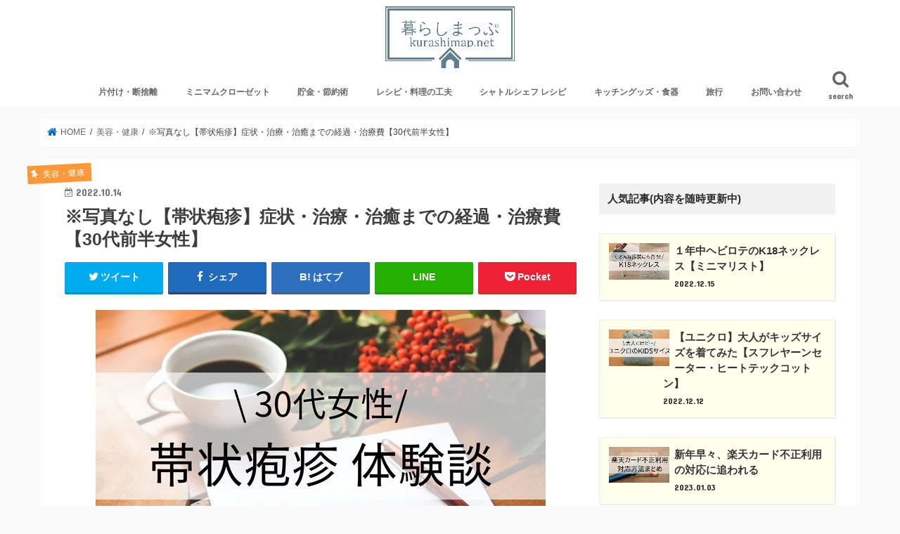

--- FILE ---
content_type: text/html; charset=UTF-8
request_url: https://www.kurashimap.net/entry/herpes-zoster-woman-30s
body_size: 19282
content:
<!doctype html>
<!--[if lt IE 7]><html dir="ltr" lang="ja"
	prefix="og: https://ogp.me/ns#"  class="no-js lt-ie9 lt-ie8 lt-ie7"><![endif]-->
<!--[if (IE 7)&!(IEMobile)]><html dir="ltr" lang="ja"
	prefix="og: https://ogp.me/ns#"  class="no-js lt-ie9 lt-ie8"><![endif]-->
<!--[if (IE 8)&!(IEMobile)]><html dir="ltr" lang="ja"
	prefix="og: https://ogp.me/ns#"  class="no-js lt-ie9"><![endif]-->
<!--[if gt IE 8]><!--> <html dir="ltr" lang="ja"
	prefix="og: https://ogp.me/ns#"  class="no-js"><!--<![endif]-->

<head>
<meta charset="utf-8">
<meta http-equiv="X-UA-Compatible" content="IE=edge">

<meta name="HandheldFriendly" content="True">
<meta name="MobileOptimized" content="320">
<meta name="viewport" content="width=device-width, initial-scale=1"/>


<link rel="pingback" href="https://www.kurashimap.net/xmlrpc.php">

<!--[if IE]>
<![endif]-->
<!--[if lt IE 9]>
<script src="//html5shiv.googlecode.com/svn/trunk/html5.js"></script>
<script src="//css3-mediaqueries-js.googlecode.com/svn/trunk/css3-mediaqueries.js"></script>
<![endif]-->

<!-- GAタグ -->
<script>
  (function(i,s,o,g,r,a,m){i['GoogleAnalyticsObject']=r;i[r]=i[r]||function(){
  (i[r].q=i[r].q||[]).push(arguments)},i[r].l=1*new Date();a=s.createElement(o),
  m=s.getElementsByTagName(o)[0];a.async=1;a.src=g;m.parentNode.insertBefore(a,m)
  })(window,document,'script','//www.google-analytics.com/analytics.js','ga');

  ga('create', 'UA-86687227-1', 'auto');
  ga('send', 'pageview');

</script>

<script async src="//pagead2.googlesyndication.com/pagead/js/adsbygoogle.js"></script>
<script>
     (adsbygoogle = window.adsbygoogle || []).push({
          google_ad_client: "ca-pub-7400747673449996",
          enable_page_level_ads: true
     });
</script>

		<!-- All in One SEO 4.2.6.1 - aioseo.com -->
		<title>※写真なし【帯状疱疹】症状・治療・治癒までの経過・治療費【30代前半女性】 - 暮らしまっぷ</title>
		<meta name="description" content="私は現在30代前半なのですが、帯状疱疹に罹りました（軽症）。 帯状疱疹の発症から治癒までの経過、治療費などにつ" />
		<meta name="robots" content="max-image-preview:large" />
		<link rel="canonical" href="https://www.kurashimap.net/entry/herpes-zoster-woman-30s" />
		<meta name="generator" content="All in One SEO (AIOSEO) 4.2.6.1 " />
		<meta property="og:locale" content="ja_JP" />
		<meta property="og:site_name" content="暮らしまっぷ - シンプル・ストレスフリーな暮らしの工夫" />
		<meta property="og:type" content="article" />
		<meta property="og:title" content="※写真なし【帯状疱疹】症状・治療・治癒までの経過・治療費【30代前半女性】 - 暮らしまっぷ" />
		<meta property="og:description" content="私は現在30代前半なのですが、帯状疱疹に罹りました（軽症）。 帯状疱疹の発症から治癒までの経過、治療費などにつ" />
		<meta property="og:url" content="https://www.kurashimap.net/entry/herpes-zoster-woman-30s" />
		<meta property="og:image" content="https://www.kurashimap.net/wp-content/uploads/2022/10/2212b5477c2d8a353937cea90b9d10c4.png" />
		<meta property="og:image:secure_url" content="https://www.kurashimap.net/wp-content/uploads/2022/10/2212b5477c2d8a353937cea90b9d10c4.png" />
		<meta property="og:image:width" content="640" />
		<meta property="og:image:height" content="360" />
		<meta property="article:published_time" content="2022-10-14T02:42:28+00:00" />
		<meta property="article:modified_time" content="2022-10-14T02:42:28+00:00" />
		<meta name="twitter:card" content="summary_large_image" />
		<meta name="twitter:title" content="※写真なし【帯状疱疹】症状・治療・治癒までの経過・治療費【30代前半女性】 - 暮らしまっぷ" />
		<meta name="twitter:description" content="私は現在30代前半なのですが、帯状疱疹に罹りました（軽症）。 帯状疱疹の発症から治癒までの経過、治療費などにつ" />
		<meta name="twitter:image" content="https://www.kurashimap.net/wp-content/uploads/2022/10/2212b5477c2d8a353937cea90b9d10c4.png" />
		<script type="application/ld+json" class="aioseo-schema">
			{"@context":"https:\/\/schema.org","@graph":[{"@type":"BlogPosting","@id":"https:\/\/www.kurashimap.net\/entry\/herpes-zoster-woman-30s#blogposting","name":"\u203b\u5199\u771f\u306a\u3057\u3010\u5e2f\u72b6\u75b1\u75b9\u3011\u75c7\u72b6\u30fb\u6cbb\u7642\u30fb\u6cbb\u7652\u307e\u3067\u306e\u7d4c\u904e\u30fb\u6cbb\u7642\u8cbb\u301030\u4ee3\u524d\u534a\u5973\u6027\u3011 - \u66ae\u3089\u3057\u307e\u3063\u3077","headline":"\u203b\u5199\u771f\u306a\u3057\u3010\u5e2f\u72b6\u75b1\u75b9\u3011\u75c7\u72b6\u30fb\u6cbb\u7642\u30fb\u6cbb\u7652\u307e\u3067\u306e\u7d4c\u904e\u30fb\u6cbb\u7642\u8cbb\u301030\u4ee3\u524d\u534a\u5973\u6027\u3011","author":{"@id":"https:\/\/www.kurashimap.net\/entry\/author\/kurashimap2019#author"},"publisher":{"@id":"https:\/\/www.kurashimap.net\/#organization"},"image":{"@type":"ImageObject","url":"https:\/\/www.kurashimap.net\/wp-content\/uploads\/2022\/10\/2212b5477c2d8a353937cea90b9d10c4.png","width":640,"height":360},"datePublished":"2022-10-14T02:42:28+00:00","dateModified":"2022-10-14T02:42:28+00:00","inLanguage":"ja","mainEntityOfPage":{"@id":"https:\/\/www.kurashimap.net\/entry\/herpes-zoster-woman-30s#webpage"},"isPartOf":{"@id":"https:\/\/www.kurashimap.net\/entry\/herpes-zoster-woman-30s#webpage"},"articleSection":"\u7f8e\u5bb9\u30fb\u5065\u5eb7"},{"@type":"BreadcrumbList","@id":"https:\/\/www.kurashimap.net\/entry\/herpes-zoster-woman-30s#breadcrumblist","itemListElement":[{"@type":"ListItem","@id":"https:\/\/www.kurashimap.net\/#listItem","position":1,"item":{"@type":"WebPage","@id":"https:\/\/www.kurashimap.net\/","name":"\u30db\u30fc\u30e0","description":"\u30b7\u30f3\u30d7\u30eb\u30fb\u30b9\u30c8\u30ec\u30b9\u30d5\u30ea\u30fc\u306a\u66ae\u3089\u3057\u306e\u5de5\u592b","url":"https:\/\/www.kurashimap.net\/"}}]},{"@type":"Organization","@id":"https:\/\/www.kurashimap.net\/#organization","name":"\u66ae\u3089\u3057\u307e\u3063\u3077","url":"https:\/\/www.kurashimap.net\/"},{"@type":"WebPage","@id":"https:\/\/www.kurashimap.net\/entry\/herpes-zoster-woman-30s#webpage","url":"https:\/\/www.kurashimap.net\/entry\/herpes-zoster-woman-30s","name":"\u203b\u5199\u771f\u306a\u3057\u3010\u5e2f\u72b6\u75b1\u75b9\u3011\u75c7\u72b6\u30fb\u6cbb\u7642\u30fb\u6cbb\u7652\u307e\u3067\u306e\u7d4c\u904e\u30fb\u6cbb\u7642\u8cbb\u301030\u4ee3\u524d\u534a\u5973\u6027\u3011 - \u66ae\u3089\u3057\u307e\u3063\u3077","description":"\u79c1\u306f\u73fe\u572830\u4ee3\u524d\u534a\u306a\u306e\u3067\u3059\u304c\u3001\u5e2f\u72b6\u75b1\u75b9\u306b\u7f79\u308a\u307e\u3057\u305f\uff08\u8efd\u75c7\uff09\u3002 \u5e2f\u72b6\u75b1\u75b9\u306e\u767a\u75c7\u304b\u3089\u6cbb\u7652\u307e\u3067\u306e\u7d4c\u904e\u3001\u6cbb\u7642\u8cbb\u306a\u3069\u306b\u3064","inLanguage":"ja","isPartOf":{"@id":"https:\/\/www.kurashimap.net\/#website"},"breadcrumb":{"@id":"https:\/\/www.kurashimap.net\/entry\/herpes-zoster-woman-30s#breadcrumblist"},"author":"https:\/\/www.kurashimap.net\/entry\/author\/kurashimap2019#author","creator":"https:\/\/www.kurashimap.net\/entry\/author\/kurashimap2019#author","image":{"@type":"ImageObject","url":"https:\/\/www.kurashimap.net\/wp-content\/uploads\/2022\/10\/2212b5477c2d8a353937cea90b9d10c4.png","@id":"https:\/\/www.kurashimap.net\/#mainImage","width":640,"height":360},"primaryImageOfPage":{"@id":"https:\/\/www.kurashimap.net\/entry\/herpes-zoster-woman-30s#mainImage"},"datePublished":"2022-10-14T02:42:28+00:00","dateModified":"2022-10-14T02:42:28+00:00"},{"@type":"WebSite","@id":"https:\/\/www.kurashimap.net\/#website","url":"https:\/\/www.kurashimap.net\/","name":"\u66ae\u3089\u3057\u307e\u3063\u3077","description":"\u30b7\u30f3\u30d7\u30eb\u30fb\u30b9\u30c8\u30ec\u30b9\u30d5\u30ea\u30fc\u306a\u66ae\u3089\u3057\u306e\u5de5\u592b","inLanguage":"ja","publisher":{"@id":"https:\/\/www.kurashimap.net\/#organization"}}]}
		</script>
		<!-- All in One SEO -->

<link rel='dns-prefetch' href='//ajax.googleapis.com' />
<link rel='dns-prefetch' href='//fonts.googleapis.com' />
<link rel='dns-prefetch' href='//s.w.org' />
<link rel="alternate" type="application/rss+xml" title="暮らしまっぷ &raquo; フィード" href="https://www.kurashimap.net/feed" />
<link rel="alternate" type="application/rss+xml" title="暮らしまっぷ &raquo; コメントフィード" href="https://www.kurashimap.net/comments/feed" />
		<script type="text/javascript">
			window._wpemojiSettings = {"baseUrl":"https:\/\/s.w.org\/images\/core\/emoji\/11\/72x72\/","ext":".png","svgUrl":"https:\/\/s.w.org\/images\/core\/emoji\/11\/svg\/","svgExt":".svg","source":{"concatemoji":"https:\/\/www.kurashimap.net\/wp-includes\/js\/wp-emoji-release.min.js"}};
			!function(e,a,t){var n,r,o,i=a.createElement("canvas"),p=i.getContext&&i.getContext("2d");function s(e,t){var a=String.fromCharCode;p.clearRect(0,0,i.width,i.height),p.fillText(a.apply(this,e),0,0);e=i.toDataURL();return p.clearRect(0,0,i.width,i.height),p.fillText(a.apply(this,t),0,0),e===i.toDataURL()}function c(e){var t=a.createElement("script");t.src=e,t.defer=t.type="text/javascript",a.getElementsByTagName("head")[0].appendChild(t)}for(o=Array("flag","emoji"),t.supports={everything:!0,everythingExceptFlag:!0},r=0;r<o.length;r++)t.supports[o[r]]=function(e){if(!p||!p.fillText)return!1;switch(p.textBaseline="top",p.font="600 32px Arial",e){case"flag":return s([55356,56826,55356,56819],[55356,56826,8203,55356,56819])?!1:!s([55356,57332,56128,56423,56128,56418,56128,56421,56128,56430,56128,56423,56128,56447],[55356,57332,8203,56128,56423,8203,56128,56418,8203,56128,56421,8203,56128,56430,8203,56128,56423,8203,56128,56447]);case"emoji":return!s([55358,56760,9792,65039],[55358,56760,8203,9792,65039])}return!1}(o[r]),t.supports.everything=t.supports.everything&&t.supports[o[r]],"flag"!==o[r]&&(t.supports.everythingExceptFlag=t.supports.everythingExceptFlag&&t.supports[o[r]]);t.supports.everythingExceptFlag=t.supports.everythingExceptFlag&&!t.supports.flag,t.DOMReady=!1,t.readyCallback=function(){t.DOMReady=!0},t.supports.everything||(n=function(){t.readyCallback()},a.addEventListener?(a.addEventListener("DOMContentLoaded",n,!1),e.addEventListener("load",n,!1)):(e.attachEvent("onload",n),a.attachEvent("onreadystatechange",function(){"complete"===a.readyState&&t.readyCallback()})),(n=t.source||{}).concatemoji?c(n.concatemoji):n.wpemoji&&n.twemoji&&(c(n.twemoji),c(n.wpemoji)))}(window,document,window._wpemojiSettings);
		</script>
		<style type="text/css">
img.wp-smiley,
img.emoji {
	display: inline !important;
	border: none !important;
	box-shadow: none !important;
	height: 1em !important;
	width: 1em !important;
	margin: 0 .07em !important;
	vertical-align: -0.1em !important;
	background: none !important;
	padding: 0 !important;
}
</style>
<link rel='stylesheet' id='toc-screen-css'  href='https://www.kurashimap.net/wp-content/plugins/table-of-contents-plus/screen.min.css' type='text/css' media='all' />
<link rel='stylesheet' id='yyi_rinker_stylesheet-css'  href='https://www.kurashimap.net/wp-content/plugins/yyi-rinker/css/style.css?v=1.0.2' type='text/css' media='all' />
<link rel='stylesheet' id='style-css'  href='https://www.kurashimap.net/wp-content/themes/jstork/style.css' type='text/css' media='all' />
<link rel='stylesheet' id='child-style-css'  href='https://www.kurashimap.net/wp-content/themes/jstork_custom/style.css' type='text/css' media='all' />
<link rel='stylesheet' id='slick-css'  href='https://www.kurashimap.net/wp-content/themes/jstork/library/css/slick.css' type='text/css' media='all' />
<link rel='stylesheet' id='shortcode-css'  href='https://www.kurashimap.net/wp-content/themes/jstork/library/css/shortcode.css' type='text/css' media='all' />
<link rel='stylesheet' id='gf_Concert-css'  href='//fonts.googleapis.com/css?family=Concert+One' type='text/css' media='all' />
<link rel='stylesheet' id='gf_Lato-css'  href='//fonts.googleapis.com/css?family=Lato' type='text/css' media='all' />
<link rel='stylesheet' id='fontawesome-css'  href='https://www.kurashimap.net/wp-content/themes/jstork/library/css/font-awesome.min.css' type='text/css' media='all' />
<link rel='stylesheet' id='remodal-css'  href='https://www.kurashimap.net/wp-content/themes/jstork/library/css/remodal.css' type='text/css' media='all' />
<link rel='stylesheet' id='animate-css'  href='https://www.kurashimap.net/wp-content/themes/jstork/library/css/animate.min.css' type='text/css' media='all' />
<script type='text/javascript' src='//ajax.googleapis.com/ajax/libs/jquery/1.12.4/jquery.min.js'></script>
<script type='text/javascript' src='https://www.kurashimap.net/wp-content/plugins/yyi-rinker/js/event-tracking.js?v=1.0.2'></script>
<link rel='https://api.w.org/' href='https://www.kurashimap.net/wp-json/' />
<link rel="EditURI" type="application/rsd+xml" title="RSD" href="https://www.kurashimap.net/xmlrpc.php?rsd" />
<link rel="wlwmanifest" type="application/wlwmanifest+xml" href="https://www.kurashimap.net/wp-includes/wlwmanifest.xml" /> 
<link rel='prev' title='【テレビをやめる(捨てる)】メルカリで15年前のTVを売却。方法・利益など' href='https://www.kurashimap.net/entry/tv-danshari-mercari' />
<link rel='next' title='【賃貸のエアコン交換】管理会社へのメールの書き方【無料で新品へ】' href='https://www.kurashimap.net/entry/air-conditioner-rent' />

<link rel='shortlink' href='https://www.kurashimap.net/?p=4526' />
<link rel="alternate" type="application/json+oembed" href="https://www.kurashimap.net/wp-json/oembed/1.0/embed?url=https%3A%2F%2Fwww.kurashimap.net%2Fentry%2Fherpes-zoster-woman-30s" />
<link rel="alternate" type="text/xml+oembed" href="https://www.kurashimap.net/wp-json/oembed/1.0/embed?url=https%3A%2F%2Fwww.kurashimap.net%2Fentry%2Fherpes-zoster-woman-30s&#038;format=xml" />
<style type="text/css">
body{color: #3E3E3E;}
a, #breadcrumb li.bc_homelink a::before, .authorbox .author_sns li a::before{color: #0066c0;}
a:hover{color: #6d98bf;}
.article-footer .post-categories li a,.article-footer .tags a{  background: #0066c0;  border:1px solid #0066c0;}
.article-footer .tags a{color:#0066c0; background: none;}
.article-footer .post-categories li a:hover,.article-footer .tags a:hover{ background:#6d98bf;  border-color:#6d98bf;}
input[type="text"],input[type="password"],input[type="datetime"],input[type="datetime-local"],input[type="date"],input[type="month"],input[type="time"],input[type="week"],input[type="number"],input[type="email"],input[type="url"],input[type="search"],input[type="tel"],input[type="color"],select,textarea,.field { background-color: #ffffff;}
.header{color: #dd3333;}
.bgfull .header,.header.bg,.header #inner-header,.menu-sp{background: #ffffff;}
#logo a{color: #444444;}
#g_nav .nav li a,.nav_btn,.menu-sp a,.menu-sp a,.menu-sp > ul:after{color: #666666;}
#logo a:hover,#g_nav .nav li a:hover,.nav_btn:hover{color:#eeeeee;}
@media only screen and (min-width: 768px) {
.nav > li > a:after{background: #eeeeee;}
.nav ul {background: #666666;}
#g_nav .nav li ul.sub-menu li a{color: #f7f7f7;}
}
@media only screen and (max-width: 1165px) {
.site_description{background: #ffffff; color: #dd3333;}
}
#inner-content, #breadcrumb, .entry-content blockquote:before, .entry-content blockquote:after{background: #ffffff}
.top-post-list .post-list:before{background: #0066c0;}
.widget li a:after{color: #0066c0;}
.entry-content h2,.widgettitle{background: #f1f1f1; color: #272727;}
.entry-content h3{border-color: #f1f1f1;}
.h_boader .entry-content h2{border-color: #f1f1f1; color: #3E3E3E;}
.h_balloon .entry-content h2:after{border-top-color: #f1f1f1;}
.entry-content ul li:before{ background: #f1f1f1;}
.entry-content ol li:before{ background: #f1f1f1;}
.post-list-card .post-list .eyecatch .cat-name,.top-post-list .post-list .eyecatch .cat-name,.byline .cat-name,.single .authorbox .author-newpost li .cat-name,.related-box li .cat-name,.carouselwrap .cat-name,.eyecatch .cat-name{background: #fa983a; color:  #ffffff;}
ul.wpp-list li a:before{background: #f1f1f1; color: #272727;}
.readmore a{border:1px solid #0066c0;color:#0066c0;}
.readmore a:hover{background:#0066c0;color:#fff;}
.btn-wrap a{background: #0066c0;border: 1px solid #0066c0;}
.btn-wrap a:hover{background: #6d98bf;border-color: #6d98bf;}
.btn-wrap.simple a{border:1px solid #0066c0;color:#0066c0;}
.btn-wrap.simple a:hover{background:#0066c0;}
.blue-btn, .comment-reply-link, #submit { background-color: #0066c0; }
.blue-btn:hover, .comment-reply-link:hover, #submit:hover, .blue-btn:focus, .comment-reply-link:focus, #submit:focus {background-color: #6d98bf; }
#sidebar1{color: #444444;}
.widget:not(.widget_text) a{color:#666666;}
.widget:not(.widget_text) a:hover{color:#999999;}
.bgfull #footer-top,#footer-top .inner,.cta-inner{background-color: #666666; color: #CACACA;}
.footer a,#footer-top a{color: #f7f7f7;}
#footer-top .widgettitle{color: #CACACA;}
.bgfull .footer,.footer.bg,.footer .inner {background-color: #666666;color: #CACACA;}
.footer-links li a:before{ color: #ffffff;}
.pagination a, .pagination span,.page-links a{border-color: #0066c0; color: #0066c0;}
.pagination .current,.pagination .current:hover,.page-links ul > li > span{background-color: #0066c0; border-color: #0066c0;}
.pagination a:hover, .pagination a:focus,.page-links a:hover, .page-links a:focus{background-color: #0066c0; color: #fff;}
</style>
<style type="text/css" id="custom-background-css">
body.custom-background { background-color: #fafafa; }
</style>
		<style type="text/css" id="wp-custom-css">
			/* リンクカード：日付を消す */
.entry-content .related_article .date {
display:none;
}

/* リンクカード：ラベル文字変更 */
.related_article .ttl:before{
content:'おすすめ';/* 文字変更 */
width:auto;
padding:0 10px;
}

/* リンクカード：ラベル色変更 */
.related_article .ttl:before{
background: #fa983a;/* 色変更 */
}

/*リンクカード内画像サイズ調整*/
.related_article .thum{
width: 28%;/*画像サイズ*/
margin-right:2%;/*画像と文字の隙間*/
}

/* リンクカードの背景色変更 */
.related_article a{
background: #ffffee;/* 背景色変更 */
}

		</style>
	</head>

<body class="post-template-default single single-post postid-4526 single-format-standard custom-background bgfull pannavi_on h_balloon sidebarright date_on">
<div id="container">

<header class="header animated fadeIn headercenter" role="banner">
<div id="inner-header" class="wrap cf">
<div id="logo" class="gf fs_s">
<p class="h1 img"><a href="https://www.kurashimap.net"><img src="https://www.kurashimap.net/wp-content/uploads/2019/01/logo-5.png" alt="暮らしまっぷ"></a></p>
</div>

<a href="#searchbox" data-remodal-target="searchbox" class="nav_btn search_btn"><span class="text gf">search</span></a>

<nav id="g_nav" role="navigation">
<ul id="menu-pc%e7%94%a8%e3%82%b0%e3%83%ad%e3%83%bc%e3%83%90%e3%83%ab%e3%83%a1%e3%83%8b%e3%83%a5%e3%83%bc" class="nav top-nav cf"><li id="menu-item-2244" class="menu-item menu-item-type-taxonomy menu-item-object-category menu-item-2244"><a href="https://www.kurashimap.net/entry/category/minimalism">片付け・断捨離<span class="gf"></span></a></li>
<li id="menu-item-2243" class="menu-item menu-item-type-taxonomy menu-item-object-category menu-item-2243"><a href="https://www.kurashimap.net/entry/category/minimalism-fashion">ミニマムクローゼット<span class="gf"></span></a></li>
<li id="menu-item-2051" class="menu-item menu-item-type-taxonomy menu-item-object-category menu-item-2051"><a href="https://www.kurashimap.net/entry/category/save-money">貯金・節約術<span class="gf"></span></a></li>
<li id="menu-item-2050" class="menu-item menu-item-type-taxonomy menu-item-object-category menu-item-2050"><a href="https://www.kurashimap.net/entry/category/recipe-cooking">レシピ・料理の工夫<span class="gf"></span></a></li>
<li id="menu-item-2052" class="menu-item menu-item-type-taxonomy menu-item-object-category menu-item-2052"><a href="https://www.kurashimap.net/entry/category/shuttlechef-recipe">シャトルシェフ レシピ<span class="gf"></span></a></li>
<li id="menu-item-2059" class="menu-item menu-item-type-taxonomy menu-item-object-category menu-item-2059"><a href="https://www.kurashimap.net/entry/category/kitchen-goods">キッチングッズ・食器<span class="gf"></span></a></li>
<li id="menu-item-2168" class="menu-item menu-item-type-taxonomy menu-item-object-category menu-item-2168"><a href="https://www.kurashimap.net/entry/category/travel">旅行<span class="gf"></span></a></li>
<li id="menu-item-1264" class="menu-item menu-item-type-post_type menu-item-object-page menu-item-1264"><a href="https://www.kurashimap.net/message-form">お問い合わせ<span class="gf"></span></a></li>
</ul></nav>

<a href="#spnavi" data-remodal-target="spnavi" class="nav_btn"><span class="text gf">menu</span></a>



</div>
</header>


<div class="remodal" data-remodal-id="spnavi" data-remodal-options="hashTracking:false">
<button data-remodal-action="close" class="remodal-close"><span class="text gf">CLOSE</span></button>
<ul id="menu-pc%e7%94%a8%e3%82%b0%e3%83%ad%e3%83%bc%e3%83%90%e3%83%ab%e3%83%a1%e3%83%8b%e3%83%a5%e3%83%bc-1" class="sp_g_nav nav top-nav cf"><li class="menu-item menu-item-type-taxonomy menu-item-object-category menu-item-2244"><a href="https://www.kurashimap.net/entry/category/minimalism">片付け・断捨離<span class="gf"></span></a></li>
<li class="menu-item menu-item-type-taxonomy menu-item-object-category menu-item-2243"><a href="https://www.kurashimap.net/entry/category/minimalism-fashion">ミニマムクローゼット<span class="gf"></span></a></li>
<li class="menu-item menu-item-type-taxonomy menu-item-object-category menu-item-2051"><a href="https://www.kurashimap.net/entry/category/save-money">貯金・節約術<span class="gf"></span></a></li>
<li class="menu-item menu-item-type-taxonomy menu-item-object-category menu-item-2050"><a href="https://www.kurashimap.net/entry/category/recipe-cooking">レシピ・料理の工夫<span class="gf"></span></a></li>
<li class="menu-item menu-item-type-taxonomy menu-item-object-category menu-item-2052"><a href="https://www.kurashimap.net/entry/category/shuttlechef-recipe">シャトルシェフ レシピ<span class="gf"></span></a></li>
<li class="menu-item menu-item-type-taxonomy menu-item-object-category menu-item-2059"><a href="https://www.kurashimap.net/entry/category/kitchen-goods">キッチングッズ・食器<span class="gf"></span></a></li>
<li class="menu-item menu-item-type-taxonomy menu-item-object-category menu-item-2168"><a href="https://www.kurashimap.net/entry/category/travel">旅行<span class="gf"></span></a></li>
<li class="menu-item menu-item-type-post_type menu-item-object-page menu-item-1264"><a href="https://www.kurashimap.net/message-form">お問い合わせ<span class="gf"></span></a></li>
</ul><button data-remodal-action="close" class="remodal-close"><span class="text gf">CLOSE</span></button>
</div>




<div class="remodal searchbox" data-remodal-id="searchbox" data-remodal-options="hashTracking:false">
<div class="search cf"><dl><dt>キーワードで記事を検索</dt><dd><form role="search" method="get" id="searchform" class="searchform cf" action="https://www.kurashimap.net/" >
		<input type="search" placeholder="検索する" value="" name="s" id="s" />
		<button type="submit" id="searchsubmit" ><i class="fa fa-search"></i></button>
		</form></dd></dl></div>
<button data-remodal-action="close" class="remodal-close"><span class="text gf">CLOSE</span></button>
</div>






<div id="breadcrumb" class="breadcrumb inner wrap cf"><ul><li itemscope itemtype="//data-vocabulary.org/Breadcrumb" class="bc_homelink"><a href="https://www.kurashimap.net/" itemprop="url"><span itemprop="title"> HOME</span></a></li><li itemscope itemtype="//data-vocabulary.org/Breadcrumb"><a href="https://www.kurashimap.net/entry/category/beauty-health" itemprop="url"><span itemprop="title">美容・健康</span></a></li><li>※写真なし【帯状疱疹】症状・治療・治癒までの経過・治療費【30代前半女性】</li></ul></div>
<div id="content">
<div id="inner-content" class="wrap cf">

<main id="main" class="m-all t-all d-5of7 cf" role="main">
<article id="post-4526" class="post-4526 post type-post status-publish format-standard has-post-thumbnail hentry category-beauty-health article cf" role="article">
<header class="article-header entry-header">
<p class="byline entry-meta vcard cf">
<span class="cat-name cat-id-31">美容・健康</span><time class="date gf entry-date updated"  datetime="2022-10-14">2022.10.14</time>

<span class="writer name author"><span class="fn">kurashimap2019</span></span>
</p>

<h1 class="entry-title single-title" itemprop="headline" rel="bookmark">※写真なし【帯状疱疹】症状・治療・治癒までの経過・治療費【30代前半女性】</h1>

<div class="share short">
<div class="sns">
<ul class="cf">

<li class="twitter"> 
<a target="blank" href="//twitter.com/intent/tweet?url=https%3A%2F%2Fwww.kurashimap.net%2Fentry%2Fherpes-zoster-woman-30s&text=%E2%80%BB%E5%86%99%E7%9C%9F%E3%81%AA%E3%81%97%E3%80%90%E5%B8%AF%E7%8A%B6%E7%96%B1%E7%96%B9%E3%80%91%E7%97%87%E7%8A%B6%E3%83%BB%E6%B2%BB%E7%99%82%E3%83%BB%E6%B2%BB%E7%99%92%E3%81%BE%E3%81%A7%E3%81%AE%E7%B5%8C%E9%81%8E%E3%83%BB%E6%B2%BB%E7%99%82%E8%B2%BB%E3%80%9030%E4%BB%A3%E5%89%8D%E5%8D%8A%E5%A5%B3%E6%80%A7%E3%80%91&tw_p=tweetbutton" onclick="window.open(this.href, 'tweetwindow', 'width=550, height=450,personalbar=0,toolbar=0,scrollbars=1,resizable=1'); return false;"><i class="fa fa-twitter"></i><span class="text">ツイート</span><span class="count"></span></a>
</li>

<li class="facebook">
<a href="//www.facebook.com/sharer.php?src=bm&u=https%3A%2F%2Fwww.kurashimap.net%2Fentry%2Fherpes-zoster-woman-30s&t=%E2%80%BB%E5%86%99%E7%9C%9F%E3%81%AA%E3%81%97%E3%80%90%E5%B8%AF%E7%8A%B6%E7%96%B1%E7%96%B9%E3%80%91%E7%97%87%E7%8A%B6%E3%83%BB%E6%B2%BB%E7%99%82%E3%83%BB%E6%B2%BB%E7%99%92%E3%81%BE%E3%81%A7%E3%81%AE%E7%B5%8C%E9%81%8E%E3%83%BB%E6%B2%BB%E7%99%82%E8%B2%BB%E3%80%9030%E4%BB%A3%E5%89%8D%E5%8D%8A%E5%A5%B3%E6%80%A7%E3%80%91" onclick="javascript:window.open(this.href, '', 'menubar=no,toolbar=no,resizable=yes,scrollbars=yes,height=300,width=600');return false;"><i class="fa fa-facebook"></i>
<span class="text">シェア</span><span class="count"></span></a>
</li>

<li class="hatebu">       
<a href="//b.hatena.ne.jp/add?mode=confirm&url=https://www.kurashimap.net/entry/herpes-zoster-woman-30s&title=%E2%80%BB%E5%86%99%E7%9C%9F%E3%81%AA%E3%81%97%E3%80%90%E5%B8%AF%E7%8A%B6%E7%96%B1%E7%96%B9%E3%80%91%E7%97%87%E7%8A%B6%E3%83%BB%E6%B2%BB%E7%99%82%E3%83%BB%E6%B2%BB%E7%99%92%E3%81%BE%E3%81%A7%E3%81%AE%E7%B5%8C%E9%81%8E%E3%83%BB%E6%B2%BB%E7%99%82%E8%B2%BB%E3%80%9030%E4%BB%A3%E5%89%8D%E5%8D%8A%E5%A5%B3%E6%80%A7%E3%80%91" onclick="window.open(this.href, 'HBwindow', 'width=600, height=400, menubar=no, toolbar=no, scrollbars=yes'); return false;" target="_blank"><span class="text">はてブ</span><span class="count"></span></a>
</li>

<li class="line">
<a href="//line.me/R/msg/text/?%E2%80%BB%E5%86%99%E7%9C%9F%E3%81%AA%E3%81%97%E3%80%90%E5%B8%AF%E7%8A%B6%E7%96%B1%E7%96%B9%E3%80%91%E7%97%87%E7%8A%B6%E3%83%BB%E6%B2%BB%E7%99%82%E3%83%BB%E6%B2%BB%E7%99%92%E3%81%BE%E3%81%A7%E3%81%AE%E7%B5%8C%E9%81%8E%E3%83%BB%E6%B2%BB%E7%99%82%E8%B2%BB%E3%80%9030%E4%BB%A3%E5%89%8D%E5%8D%8A%E5%A5%B3%E6%80%A7%E3%80%91%0Ahttps%3A%2F%2Fwww.kurashimap.net%2Fentry%2Fherpes-zoster-woman-30s" target="_blank"><span>LINE</span></a>
</li>

<li class="pocket">
<a href="//getpocket.com/edit?url=https://www.kurashimap.net/entry/herpes-zoster-woman-30s&title=※写真なし【帯状疱疹】症状・治療・治癒までの経過・治療費【30代前半女性】" onclick="window.open(this.href, 'FBwindow', 'width=550, height=350, menubar=no, toolbar=no, scrollbars=yes'); return false;"><i class="fa fa-get-pocket"></i><span class="text">Pocket</span><span class="count"></span></a></li>

</ul>
</div> 
</div></header>



<section class="entry-content cf">


<img class="aligncenter size-full wp-image-4530" src="https://www.kurashimap.net/wp-content/uploads/2022/10/2212b5477c2d8a353937cea90b9d10c4.png" alt="" width="640" height="360" srcset="https://www.kurashimap.net/wp-content/uploads/2022/10/2212b5477c2d8a353937cea90b9d10c4.png 640w, https://www.kurashimap.net/wp-content/uploads/2022/10/2212b5477c2d8a353937cea90b9d10c4-300x169.png 300w" sizes="(max-width: 640px) 100vw, 640px" />
<p>私は現在30代前半なのですが、帯状疱疹に罹りました（軽症）。</p>
<p>帯状疱疹の発症から治癒までの経過、治療費などについてまとめています。写真は載せていないです。</p>
<p>異変に気が付いたら速やかに受診することをお勧めします。</p>
<p>同じような症状の方の参考になれば幸いです。</p>
<p><span id="more-4526"></span></p>
<div id="toc_container" class="no_bullets"><p class="toc_title">この記事の目次</p><ul class="toc_list"><li><a href="#i"><span class="toc_number toc_depth_1">1</span> 帯状疱疹の発症</a><ul><li><a href="#1"><span class="toc_number toc_depth_2">1.1</span> 1日目</a></li><li><a href="#2"><span class="toc_number toc_depth_2">1.2</span> 2日目</a></li></ul></li><li><a href="#i-2"><span class="toc_number toc_depth_1">2</span> 帯状疱疹で受診・治療内容</a><ul><li><a href="#3"><span class="toc_number toc_depth_2">2.1</span> 3日目　受診</a></li></ul></li><li><a href="#i-3"><span class="toc_number toc_depth_1">3</span> 帯状疱疹の経過</a><ul><li><a href="#4"><span class="toc_number toc_depth_2">3.1</span> 4日目</a></li><li><a href="#10"><span class="toc_number toc_depth_2">3.2</span> 10日目　再受診</a></li></ul></li><li><a href="#i-4"><span class="toc_number toc_depth_1">4</span> 帯状疱疹の治癒</a><ul><li><a href="#17"><span class="toc_number toc_depth_2">4.1</span> 17日目</a></li><li><a href="#1-2"><span class="toc_number toc_depth_2">4.2</span> 約1か月後</a></li></ul></li><li><a href="#i-5"><span class="toc_number toc_depth_1">5</span> 帯状疱疹の治療費</a></li><li><a href="#i-6"><span class="toc_number toc_depth_1">6</span> 帯状疱疹の原因は？</a></li><li><a href="#30"><span class="toc_number toc_depth_1">7</span> 帯状疱疹(30代前半女性)まとめ</a></li></ul></div>
<h2><span id="i">帯状疱疹の発症</span></h2>
<h3><span id="1">1日目</span></h3>
<p><strong>夜に左胸上部に発赤</strong>を見つけました。</p>
<p>汗疹（あせも）かな？と思い、自宅にあったアンテベートを塗ってみました。</p>
<h3><span id="2">2日目</span></h3>
<p><strong>発赤に加え、水泡</strong>が1つ出来ていました。</p>
<p>アンテベートでは赤みが消えないので、汗疹ではないと感じました。</p>
<h2><span id="i-2">帯状疱疹で受診・治療内容</span></h2>
<p>帯状疱疹での受診・治療内容についてです。</p>
<h3><span id="3">3日目　受診</span></h3>
<ul>
<li>左腕を挙げたときに左上腕に鈍痛がある。</li>
<li>水疱が2つに増え、水疱周囲がピリピリする。（水疱の範囲は直径2cmの円に収まる程度）</li>
</ul>
<p>ということで、皮膚科を受診しました。</p>
<p><span style="color: #ff9900;"><strong>多分帯状疱疹かなーと思っていたのですが、その通りでした。</strong></span></p>
<p>処方薬は下記のとおりです。</p>
<div class="c_box intitle pink_box"><div class="box_title"><span>処方された薬</span></div>
<ul>
<li>アメナリーフ錠200mg（2錠×1日1回）</li>
<li>ロキソプロフェン錠（1錠×1日3回）</li>
<li>メチコバール錠（1錠×1日3回）</li>
<li>スタデルム軟膏（1日2～3回塗布）</li>
</ul>
</div>
<p>内服薬・軟膏を7日分処方されました。</p>
<p><span style="color: #ff9900;"><strong>1週間後に再受診するように言われました。</strong></span></p>
<h2><span id="i-3">帯状疱疹の経過</span></h2>
<p>帯状疱疹の経過についてです。</p>
<h3><span id="4">4日目</span></h3>
<p><strong>結局水疱は4つにまで増えました。</strong></p>
<p><span style="color: #ff9900;"><strong>内服薬のアメナリーフは効果が出るまで日数がかかる</strong></span>とのことです。</p>
<p><span style="color: #ff9900;"><strong>水疱が乾くまでは、水疱が潰れないようにガーゼで保護していました。</strong></span></p>
<p>4日目から再受診の期間まで、症状の悪化はありませんでした。</p>
<div class="supplement normal">ただ、4つしか水疱がないのに、水疱周囲のピリピリした感覚と、左上腕の痛みは気になりました。</div>
<h3><span id="10">10日目　再受診</span></h3>
<p>最初の発赤に気が付いてから10日目、皮膚科を再受診しました。</p>
<ul>
<li>水疱は乾いてきた。（かさぶたになってきた）</li>
<li>水疱周囲のピリピリ感と、左上腕の鈍痛は残っていた。</li>
</ul>
<p><span style="color: #ff9900;"><strong>帯状疱疹のウイルスはいなくなったので、アメナリーフは終了</strong></span>になりました。</p>
<p><strong><span style="color: #ff9900;">痛みに対して、2週間分の薬を出してもらいました。</span></strong></p>
<div class="c_box intitle pink_box"><div class="box_title"><span>処方された薬</span></div>
<ul>
<li>メチコバール錠（1錠×1日3回）</li>
<li>ノイロトロピン錠4単位（2錠×1日2回）</li>
</ul>
</div>
<p>それでも痛みが続くようなら再受診するように言われました。</p>
<h2><span id="i-4">帯状疱疹の治癒</span></h2>
<p>帯状疱疹の治癒についてです。</p>
<h3><span id="17">17日目</span></h3>
<p>ピリピリした感じや痛みもなくなったことに気がつきました。</p>
<p>そのため、再々受診はしていないです。</p>
<p>水疱の跡はしぶといです。</p>
<h3><span id="1-2">約1か月後</span></h3>
<p>水疱の跡はほぼ消えました。</p>
<p>帯状疱疹になる前と同様の生活を送っています。</p>
<h2><span id="i-5">帯状疱疹の治療費</span></h2>
<p>帯状疱疹の治療費についてです。</p>
<p>1回目の受診時（薬含む）：<strong>7,090円</strong></p>
<p>2回目の受診時（薬含む）：<strong>2,030円</strong></p>
<p><span style="color: #ff9900;"><strong>合計9,120円</strong></span></p>
<p>1回目の受診時、予想より高かったので薬局で会計額を2度見しました。</p>
<p><strong>アメナリーフの薬価が1錠1342.70円（保険適用前）なので、高くなってしまう</strong>ようです。（アメナリーフにはジェネリックなし）</p>
<h2><span id="i-6">帯状疱疹の原因は？</span></h2>
<img class="aligncenter size-full wp-image-4532" src="https://www.kurashimap.net/wp-content/uploads/2022/10/rice-ball-gd2a9907e4_640.jpg" alt="" width="640" height="360" srcset="https://www.kurashimap.net/wp-content/uploads/2022/10/rice-ball-gd2a9907e4_640.jpg 640w, https://www.kurashimap.net/wp-content/uploads/2022/10/rice-ball-gd2a9907e4_640-300x169.jpg 300w" sizes="(max-width: 640px) 100vw, 640px" />
<p>2022年9月に帯状疱疹になりました。</p>
<ul>
<li><strong>季節の変わり目で寒暖差に体がついていけてなかった。</strong></li>
<li><strong>熟睡感があまりなかったので、免疫力が弱っていた。</strong></li>
</ul>
<p>こういったことが原因なのかなと勝手に想像しています。</p>
<p>あとは痩せ型（BMI17台前半）なのもよくないのだと思います。（3食きちんと食べている）</p>
<p>「いつかは帯状疱疹にかかるんだろうな～」とは思っていましたが、30代前半でなるとは思わなかったです。</p>
<p>ネットで帯状疱疹を調べると、<strong>『60歳代を中心に50歳代〜70歳代に多くみられる病気』</strong>と説明されていたりします…</p>
<p><strong><span style="color: #ff9900;">栄養と休息をしっかりとることが大切</span></strong>だと感じました。</p>
<h2><span id="30">帯状疱疹(30代前半女性)まとめ</span></h2>
<p>以上、帯状疱疹の発症から治癒までの経過、治療費などについてでした。</p>
<p>「帯状疱疹かな？」と思ったときは、悪化させないためにも、自己判断せず速やかに受診した方が良いと思います。</p>

<div class="add">
<div id="custom_html-2" class="widget_text widget widget_custom_html"><h4 class="widgettitle"><span>お読みいただきありがとうございます。下記バナーをクリックして応援していただけると嬉しいです。</span></h4><div class="textwidget custom-html-widget"><a href="https://lifestyle.blogmura.com/minimalismlife/ranking/in?p_cid=11068171" target="_blank"><img src="https://b.blogmura.com/original/1344954" width="240" height="135" border="0" alt="にほんブログ村 ライフスタイルブログ ミニマリストへ" /></a>
<a href="https://lifestyle.blogmura.com/minimalismlife/ranking/in?p_cid=11068171" target="_blank"><img src="https://b.blogmura.com/lifestyle/minimalismlife/88_31.gif" width="88" height="31" border="0" alt="にほんブログ村 ライフスタイルブログ ミニマリストへ" /></a></div></div><div id="text-6" class="widget widget_text">			<div class="textwidget"><div class="column-wrap cf "><br />
<div class="d-1of2 t-1of2 m-all "><script async src="//pagead2.googlesyndication.com/pagead/js/adsbygoogle.js"></script><br />
<!-- 【WordPress】PC記事下レクタングル大（左） --><br />
<ins class="adsbygoogle" style="display: inline-block; width: 336px; height: 280px;" data-ad-slot="9849996133" data-ad-client="ca-pub-7400747673449996"></ins><br />
<script>
(adsbygoogle = window.adsbygoogle || []).push({});
</script></div><div class="d-1of2 t-1of2 m-all "><script async src="//pagead2.googlesyndication.com/pagead/js/adsbygoogle.js"></script><br />
<!-- 【WordPress】PC記事下レクタングル大（右） --><br />
<ins class="adsbygoogle" style="display: inline-block; width: 336px; height: 280px;" data-ad-slot="2591163654" data-ad-client="ca-pub-7400747673449996"></ins><br />
<script>
(adsbygoogle = window.adsbygoogle || []).push({});
</script></div><br />
</div>
</div>
		</div><div id="text-3" class="widget widget_text">			<div class="textwidget"><p><script async src="//pagead2.googlesyndication.com/pagead/js/adsbygoogle.js"></script><br />
<ins class="adsbygoogle" style="display: block;" data-ad-format="autorelaxed" data-ad-client="ca-pub-7400747673449996" data-ad-slot="1877339051"></ins><br />
<script>
     (adsbygoogle = window.adsbygoogle || []).push({});
</script></p>
</div>
		</div></div>

</section>


<footer class="article-footer">
<ul class="post-categories">
	<li><a href="https://www.kurashimap.net/entry/category/beauty-health" rel="category tag">美容・健康</a></li></ul></footer>




<div class="sharewrap wow animated fadeIn" data-wow-delay="0.5s">

<div class="share">
<div class="sns">
<ul class="cf">

<li class="twitter"> 
<a target="blank" href="//twitter.com/intent/tweet?url=https%3A%2F%2Fwww.kurashimap.net%2Fentry%2Fherpes-zoster-woman-30s&text=%E2%80%BB%E5%86%99%E7%9C%9F%E3%81%AA%E3%81%97%E3%80%90%E5%B8%AF%E7%8A%B6%E7%96%B1%E7%96%B9%E3%80%91%E7%97%87%E7%8A%B6%E3%83%BB%E6%B2%BB%E7%99%82%E3%83%BB%E6%B2%BB%E7%99%92%E3%81%BE%E3%81%A7%E3%81%AE%E7%B5%8C%E9%81%8E%E3%83%BB%E6%B2%BB%E7%99%82%E8%B2%BB%E3%80%9030%E4%BB%A3%E5%89%8D%E5%8D%8A%E5%A5%B3%E6%80%A7%E3%80%91&tw_p=tweetbutton" onclick="window.open(this.href, 'tweetwindow', 'width=550, height=450,personalbar=0,toolbar=0,scrollbars=1,resizable=1'); return false;"><i class="fa fa-twitter"></i><span class="text">ツイート</span><span class="count"></span></a>
</li>

<li class="facebook">
<a href="//www.facebook.com/sharer.php?src=bm&u=https%3A%2F%2Fwww.kurashimap.net%2Fentry%2Fherpes-zoster-woman-30s&t=%E2%80%BB%E5%86%99%E7%9C%9F%E3%81%AA%E3%81%97%E3%80%90%E5%B8%AF%E7%8A%B6%E7%96%B1%E7%96%B9%E3%80%91%E7%97%87%E7%8A%B6%E3%83%BB%E6%B2%BB%E7%99%82%E3%83%BB%E6%B2%BB%E7%99%92%E3%81%BE%E3%81%A7%E3%81%AE%E7%B5%8C%E9%81%8E%E3%83%BB%E6%B2%BB%E7%99%82%E8%B2%BB%E3%80%9030%E4%BB%A3%E5%89%8D%E5%8D%8A%E5%A5%B3%E6%80%A7%E3%80%91" onclick="javascript:window.open(this.href, '', 'menubar=no,toolbar=no,resizable=yes,scrollbars=yes,height=300,width=600');return false;"><i class="fa fa-facebook"></i>
<span class="text">シェア</span><span class="count"></span></a>
</li>

<li class="hatebu">       
<a href="//b.hatena.ne.jp/add?mode=confirm&url=https://www.kurashimap.net/entry/herpes-zoster-woman-30s&title=%E2%80%BB%E5%86%99%E7%9C%9F%E3%81%AA%E3%81%97%E3%80%90%E5%B8%AF%E7%8A%B6%E7%96%B1%E7%96%B9%E3%80%91%E7%97%87%E7%8A%B6%E3%83%BB%E6%B2%BB%E7%99%82%E3%83%BB%E6%B2%BB%E7%99%92%E3%81%BE%E3%81%A7%E3%81%AE%E7%B5%8C%E9%81%8E%E3%83%BB%E6%B2%BB%E7%99%82%E8%B2%BB%E3%80%9030%E4%BB%A3%E5%89%8D%E5%8D%8A%E5%A5%B3%E6%80%A7%E3%80%91" onclick="window.open(this.href, 'HBwindow', 'width=600, height=400, menubar=no, toolbar=no, scrollbars=yes'); return false;" target="_blank"><span class="text">はてブ</span><span class="count"></span></a>
</li>

<li class="line">
<a href="//line.me/R/msg/text/?%E2%80%BB%E5%86%99%E7%9C%9F%E3%81%AA%E3%81%97%E3%80%90%E5%B8%AF%E7%8A%B6%E7%96%B1%E7%96%B9%E3%80%91%E7%97%87%E7%8A%B6%E3%83%BB%E6%B2%BB%E7%99%82%E3%83%BB%E6%B2%BB%E7%99%92%E3%81%BE%E3%81%A7%E3%81%AE%E7%B5%8C%E9%81%8E%E3%83%BB%E6%B2%BB%E7%99%82%E8%B2%BB%E3%80%9030%E4%BB%A3%E5%89%8D%E5%8D%8A%E5%A5%B3%E6%80%A7%E3%80%91%0Ahttps%3A%2F%2Fwww.kurashimap.net%2Fentry%2Fherpes-zoster-woman-30s" target="_blank"><span>LINE</span></a>
</li>

<li class="pocket">
<a href="//getpocket.com/edit?url=https://www.kurashimap.net/entry/herpes-zoster-woman-30s&title=※写真なし【帯状疱疹】症状・治療・治癒までの経過・治療費【30代前半女性】" onclick="window.open(this.href, 'FBwindow', 'width=550, height=350, menubar=no, toolbar=no, scrollbars=yes'); return false;"><i class="fa fa-get-pocket"></i><span class="text">Pocket</span><span class="count"></span></a></li>

<li class="feedly">
<a href="https://feedly.com/i/subscription/feed/https://www.kurashimap.net/feed"  target="blank"><i class="fa fa-rss"></i><span class="text">feedly</span><span class="count"></span></a></li>    
</ul>
</div>
</div></div>





</article>

<div class="np-post">
<div class="navigation">
<div class="prev np-post-list">
<a href="https://www.kurashimap.net/entry/air-conditioner-rent" class="cf">
<figure class="eyecatch"><img width="150" height="150" src="https://www.kurashimap.net/wp-content/uploads/2022/10/4382516d6f64e6d30ab3c5f08a850185-150x150.png" class="attachment-thumbnail size-thumbnail wp-post-image" alt="" /></figure>
<span class="ttl">【賃貸のエアコン交換】管理会社へのメールの書き方【無料で新品へ】</span>
</a>
</div>

<div class="next np-post-list">
<a href="https://www.kurashimap.net/entry/tv-danshari-mercari" class="cf">
<span class="ttl">【テレビをやめる(捨てる)】メルカリで15年前のTVを売却。方法・利益など</span>
<figure class="eyecatch"><img width="150" height="150" src="https://www.kurashimap.net/wp-content/uploads/2022/09/529ce5237cc89eea862b405d4cb2c088-150x150.png" class="attachment-thumbnail size-thumbnail wp-post-image" alt="" /></figure>
</a>
</div>
</div>
</div>

  <div class="related-box original-related wow animated fadeIn cf">
    <div class="inbox">
	    <h2 class="related-h h_ttl"><span class="gf">RECOMMEND</span>こちらの記事も人気です。</h2>
		    <div class="related-post">
				<ul class="related-list cf">

  	        <li rel="bookmark" title="無印ホホバオイル＋髪。ヘアケアにも役立っています【口コミ】">
		        <a href="https://www.kurashimap.net/entry/hohobaoiru-kami" rel=\"bookmark" title="無印ホホバオイル＋髪。ヘアケアにも役立っています【口コミ】" class="title">
		        	<figure class="eyecatch">
	        	                <img width="250" height="200" src="https://www.kurashimap.net/wp-content/uploads/2019/01/20170319232657-1-250x200.jpg" class="attachment-post-thum size-post-thum wp-post-image" alt="" />	        	        		<span class="cat-name">美容・健康</span>
		            </figure>
					<time class="date gf">2017.3.20</time>
					<h3 class="ttl">
						無印ホホバオイル＋髪。ヘアケアにも役立っています【口コミ】					</h3>
				</a>
	        </li>
  	        <li rel="bookmark" title="【メイクブラシ 干し方】輪ゴムを使えば、ブラシ立ては不要。">
		        <a href="https://www.kurashimap.net/entry/meikuburashi" rel=\"bookmark" title="【メイクブラシ 干し方】輪ゴムを使えば、ブラシ立ては不要。" class="title">
		        	<figure class="eyecatch">
	        	                <img width="300" height="200" src="https://www.kurashimap.net/wp-content/uploads/2016/12/IMG_20190306_144000-300x200.jpg" class="attachment-post-thum size-post-thum wp-post-image" alt="" />	        	        		<span class="cat-name">片付け・断捨離の工夫</span>
		            </figure>
					<time class="date gf">2016.12.3</time>
					<h3 class="ttl">
						【メイクブラシ 干し方】輪ゴムを使えば、ブラシ立ては不要。					</h3>
				</a>
	        </li>
  	        <li rel="bookmark" title="腱鞘炎と思ったらガングリオン。自己判断しないで良かったです。症状・治療">
		        <a href="https://www.kurashimap.net/entry/gangurion" rel=\"bookmark" title="腱鞘炎と思ったらガングリオン。自己判断しないで良かったです。症状・治療" class="title">
		        	<figure class="eyecatch">
	        	                <img width="300" height="200" src="https://www.kurashimap.net/wp-content/uploads/2019/01/20170416225217-1-300x200.jpg" class="attachment-post-thum size-post-thum wp-post-image" alt="" srcset="https://www.kurashimap.net/wp-content/uploads/2019/01/20170416225217-1-300x200.jpg 300w, https://www.kurashimap.net/wp-content/uploads/2019/01/20170416225217-1.jpg 350w" sizes="(max-width: 300px) 100vw, 300px" />	        	        		<span class="cat-name">美容・健康</span>
		            </figure>
					<time class="date gf">2017.4.17</time>
					<h3 class="ttl">
						腱鞘炎と思ったらガングリオン。自己判断しないで良かったです。症状・治療					</h3>
				</a>
	        </li>
  	        <li rel="bookmark" title="【マトメージュ】普段も雨の日もヘアスタイルをキープ">
		        <a href="https://www.kurashimap.net/entry/matome-zyu" rel=\"bookmark" title="【マトメージュ】普段も雨の日もヘアスタイルをキープ" class="title">
		        	<figure class="eyecatch">
	        	                <img width="300" height="200" src="https://www.kurashimap.net/wp-content/uploads/2019/01/20180607110426-1-300x200.jpg" class="attachment-post-thum size-post-thum wp-post-image" alt="" />	        	        		<span class="cat-name">美容・健康</span>
		            </figure>
					<time class="date gf">2018.6.8</time>
					<h3 class="ttl">
						【マトメージュ】普段も雨の日もヘアスタイルをキープ					</h3>
				</a>
	        </li>
  	        <li rel="bookmark" title="【View39】突然の湿疹。アレルギー検査(保険適用)の結果">
		        <a href="https://www.kurashimap.net/entry/view39-allergy-test-eczem" rel=\"bookmark" title="【View39】突然の湿疹。アレルギー検査(保険適用)の結果" class="title">
		        	<figure class="eyecatch">
	        	                <img width="300" height="200" src="https://www.kurashimap.net/wp-content/uploads/2022/11/c886d9a3f1912ed227c9dbf1fea3b081-300x200.png" class="attachment-post-thum size-post-thum wp-post-image" alt="" />	        	        		<span class="cat-name">美容・健康</span>
		            </figure>
					<time class="date gf">2022.11.28</time>
					<h3 class="ttl">
						【View39】突然の湿疹。アレルギー検査(保険適用)の結果					</h3>
				</a>
	        </li>
  	        <li rel="bookmark" title="胃もたれしない・低糖質なおやつ7つ">
		        <a href="https://www.kurashimap.net/entry/low-carb-snack" rel=\"bookmark" title="胃もたれしない・低糖質なおやつ7つ" class="title">
		        	<figure class="eyecatch">
	        	                <img width="300" height="200" src="https://www.kurashimap.net/wp-content/uploads/2022/11/IMG_20221101_105148-300x200.jpg" class="attachment-post-thum size-post-thum wp-post-image" alt="" />	        	        		<span class="cat-name">美容・健康</span>
		            </figure>
					<time class="date gf">2022.11.2</time>
					<h3 class="ttl">
						胃もたれしない・低糖質なおやつ7つ					</h3>
				</a>
	        </li>
  	        <li rel="bookmark" title="【宅トレ3年目】効果・続けられる理由・気を付けていること">
		        <a href="https://www.kurashimap.net/entry/house-muscl-training" rel=\"bookmark" title="【宅トレ3年目】効果・続けられる理由・気を付けていること" class="title">
		        	<figure class="eyecatch">
	        	                <img width="300" height="200" src="https://www.kurashimap.net/wp-content/uploads/2022/11/37784ee370702f4604ddb6197a732a8b-300x200.png" class="attachment-post-thum size-post-thum wp-post-image" alt="" />	        	        		<span class="cat-name">美容・健康</span>
		            </figure>
					<time class="date gf">2022.11.8</time>
					<h3 class="ttl">
						【宅トレ3年目】効果・続けられる理由・気を付けていること					</h3>
				</a>
	        </li>
  	        <li rel="bookmark" title="【風疹抗体検査】ワクチン接種1回世代。無料検査の結果は？">
		        <a href="https://www.kurashimap.net/entry/huushin-koutaikensa" rel=\"bookmark" title="【風疹抗体検査】ワクチン接種1回世代。無料検査の結果は？" class="title">
		        	<figure class="eyecatch">
	        	                <img width="300" height="200" src="https://www.kurashimap.net/wp-content/uploads/2019/01/20180830083717-1-300x200.jpg" class="attachment-post-thum size-post-thum wp-post-image" alt="" srcset="https://www.kurashimap.net/wp-content/uploads/2019/01/20180830083717-1-300x200.jpg 300w, https://www.kurashimap.net/wp-content/uploads/2019/01/20180830083717-1.jpg 420w" sizes="(max-width: 300px) 100vw, 300px" />	        	        		<span class="cat-name">役立つサービス・生活情報</span>
		            </figure>
					<time class="date gf">2018.8.30</time>
					<h3 class="ttl">
						【風疹抗体検査】ワクチン接種1回世代。無料検査の結果は？					</h3>
				</a>
	        </li>
  
  			</ul>
	    </div>
    </div>
</div>
  
<div class="authorbox wow animated fadeIn" data-wow-delay="0.5s">
</div>
</main>
<div id="sidebar1" class="sidebar m-all t-all d-2of7 cf" role="complementary">

<div id="text-9" class="widget widget_text"><h4 class="widgettitle"><span>人気記事(内容を随時更新中)</span></h4>			<div class="textwidget"><p><span style="display: inline !important; float: none; background-color: #ffffff; color: #333333; cursor: text; font-family: Georgia,'Times New Roman','Bitstream Charter',Times,serif; font-size: 16px; font-style: normal; font-variant: normal; font-weight: 400; letter-spacing: normal; orphans: 2; text-align: left; text-decoration: none; text-indent: 0px; text-transform: none; -webkit-text-stroke-width: 0px; white-space: normal; word-spacing: 0px;"><div class="related_article labelnone cf"><a href="https://www.kurashimap.net/entry/k18-necklace%e2%80%90accessory" class="cf"><figure class="thum"><img src="https://www.kurashimap.net/wp-content/uploads/2022/12/bb2fc1c0e12d45984cdc94fbbe44e9a3-486x290.png" /></figure><div class="meta inbox"><p class="ttl">１年中ヘビロテのK18ネックレス【ミニマリスト】</p><span class="date gf">2022.12.15</span></div></a></div><div class="related_article labelnone cf"><a href="https://www.kurashimap.net/entry/uniqlo-kids-size-adult" class="cf"><figure class="thum"><img src="https://www.kurashimap.net/wp-content/uploads/2022/12/7ca1db45b23849735f1fc896bf2dd1cd-486x290.png" /></figure><div class="meta inbox"><p class="ttl">【ユニクロ】大人がキッズサイズを着てみた【スフレヤーンセーター・ヒートテックコットン】</p><span class="date gf">2022.12.12</span></div></a></div></span><div class="related_article labelnone cf"><a href="https://www.kurashimap.net/entry/rakuten-card-unauthorized-use" class="cf"><figure class="thum"><img src="https://www.kurashimap.net/wp-content/uploads/2023/01/1647fed74a9a94e049725b594d7be8a1-486x290.png" /></figure><div class="meta inbox"><p class="ttl">新年早々、楽天カード不正利用の対応に追われる</p><span class="date gf">2023.01.03</span></div></a></div><div class="related_article labelnone cf"><a href="https://www.kurashimap.net/entry/tsumitate-nisa-2022" class="cf"><figure class="thum"><img src="https://www.kurashimap.net/wp-content/uploads/2022/01/01408dc6f6b50ee370c38e38afa37afe-486x290.png" /></figure><div class="meta inbox"><p class="ttl">【つみたてNISA】2022年12月夫婦の積立状況まとめ</p><span class="date gf">2022.12.18</span></div></a></div><div class="related_article labelnone cf"><a href="https://www.kurashimap.net/entry/household-budget-fixed-cost" class="cf"><figure class="thum"><img src="https://www.kurashimap.net/wp-content/uploads/2022/12/b293cefedf5cb85f7ca94ec0b98ab600-486x290.png" /></figure><div class="meta inbox"><p class="ttl">固定費を公開・2022年家計まとめ</p><span class="date gf">2022.12.26</span></div></a></div><div class="related_article labelnone cf"><a href="https://www.kurashimap.net/entry/jetstream0-5-0-7" class="cf"><figure class="thum"><img src="https://www.kurashimap.net/wp-content/uploads/2019/01/20180220105808-1-420x290.jpg" /></figure><div class="meta inbox"><p class="ttl">【ジェットストリーム4&1】3つの魅力と、0.5mmと0.7mmの比較。替え芯の互換性は？【uni】</p><span class="date gf">2018.03.06</span></div></a></div><div class="related_article labelnone cf"><a href="https://www.kurashimap.net/entry/seria-note-memo" class="cf"><figure class="thum"><img src="https://www.kurashimap.net/wp-content/uploads/2017/12/IMG_20190307_100633-486x290.jpg" /></figure><div class="meta inbox"><p class="ttl">【100均セリア】「ダブルリング ドット方眼ノート」をリピ中。魅力を紹介します</p><span class="date gf">2017.12.29</span></div></a></div><div class="related_article labelnone cf"><a href="https://www.kurashimap.net/entry/low-carb-snack" class="cf"><figure class="thum"><img src="https://www.kurashimap.net/wp-content/uploads/2022/11/IMG_20221101_105148-486x290.jpg" /></figure><div class="meta inbox"><p class="ttl">胃もたれしない・低糖質なおやつ7つ</p><span class="date gf">2022.11.02</span></div></a></div><div class="related_article labelnone cf"><a href="https://www.kurashimap.net/entry/shuttlechef%e2%80%90recipe-chicken-ham" class="cf"><figure class="thum"><img src="https://www.kurashimap.net/wp-content/uploads/2020/08/CollageMaker_20200828_135023783-486x290.jpg" /></figure><div class="meta inbox"><p class="ttl">【シャトルシェフ レシピ】鶏ハム。沸騰2分・保温30分【アイラップ使用】</p><span class="date gf">2020.08.28</span></div></a></div><div class="related_article labelnone cf"><a href="https://www.kurashimap.net/entry/honetukidori-resipi" class="cf"><figure class="thum"><img src="https://www.kurashimap.net/wp-content/uploads/2017/01/20170107205846-400x290.jpg" /></figure><div class="meta inbox"><p class="ttl">【香川 骨付き鳥 レシピ】フライパンで簡単！作り方を紹介【骨付き鶏もも肉】</p><span class="date gf">2017.01.29</span></div></a></div><div class="related_article labelnone cf"><a href="https://www.kurashimap.net/entry/slicer-dansyari-minimallife" class="cf"><figure class="thum"><img src="https://www.kurashimap.net/wp-content/uploads/2019/03/IMG_20190308_091050-486x290.jpg" /></figure><div class="meta inbox"><p class="ttl">千切りレシピ・アイデアまとめ。スライサーはなくてもOK</p><span class="date gf">2019.03.08</span></div></a></div><div class="related_article labelnone cf"><a href="https://www.kurashimap.net/entry/yakan-dansyari" class="cf"><figure class="thum"><img src="https://www.kurashimap.net/wp-content/uploads/2019/01/IMG_20190103_145447-1-486x290.jpg" /></figure><div class="meta inbox"><p class="ttl">【パール金属 ミルクパン】やかんを断捨離。ミルクパンのメリット</p><span class="date gf">2019.01.05</span></div></a></div><div class="related_article labelnone cf"><a href="https://www.kurashimap.net/entry/ziploc-tukawanai" class="cf"><figure class="thum"><img src="https://www.kurashimap.net/wp-content/uploads/2019/02/IMG_20190203_085238-486x290.jpg" /></figure><div class="meta inbox"><p class="ttl">ジップロックは使わない(買わない)、野菜の冷凍保存方法</p><span class="date gf">2019.02.05</span></div></a></div><div class="related_article labelnone cf"><a href="https://www.kurashimap.net/entry/iwaki-tainetugarasu-youki" class="cf"><figure class="thum"><img src="https://www.kurashimap.net/wp-content/uploads/2017/05/CollageMaker_20190302_133237853-486x290.jpg" /></figure><div class="meta inbox"><p class="ttl">【iwakiイワキ パック＆レンジ】おすすめ耐熱ガラス容器。タッパー選びから解放されます</p><span class="date gf">2017.05.21</span></div></a></div><div class="related_article labelnone cf"><a href="https://www.kurashimap.net/entry/how-to-make-spice-curry" class="cf"><figure class="thum"><img src="https://www.kurashimap.net/wp-content/uploads/2022/02/2556b0c4b7f9c64660e9fc5ee6544492-486x290.png" /></figure><div class="meta inbox"><p class="ttl">【私でもスパイスカレー作れました!】作り方まとめ</p><span class="date gf">2022.02.28</span></div></a></div><div class="related_article labelnone cf"><a href="https://www.kurashimap.net/entry/ha-ba-dodaigakusikiyasaisu-pu" class="cf"><figure class="thum"><img src="https://www.kurashimap.net/wp-content/uploads/2018/02/IMG_20190310_084236-486x290.jpg" /></figure><div class="meta inbox"><p class="ttl">【ハーバード大学式野菜スープ レシピ】免疫アップの常備スープ。アレンジも紹介</p><span class="date gf">2018.02.21</span></div></a></div></p>
</div>
		</div><div id="text-2" class="widget widget_text"><h4 class="widgettitle"><span>「暮らしまっぷ」について</span></h4>			<div class="textwidget"><p><img class="aligncenter wp-image-1338" src="https://www.kurashimap.net/wp-content/uploads/2019/02/matcha-latte-2356763_1920-1024x684.jpg" alt="" width="336" height="225" /></p>
<p>きょうこです。<br />
「暮らしまっぷ」はシンプルライフやストレスフリーな暮らしの工夫を綴るブログです。</p>
<p>引っ越しを重ねるうちに身軽になってきました。直近は上海（中国）に3年→日本帰国。<br />
＊＊＊<br />
2019年、はてなブログからWordPressに引越し。現在は過去記事を書き直しつつ、新しい記事も少しずつアップしています。</p>
<p><a class="twitter-follow-button" href="https://twitter.com/kurashimap?ref_src=twsrc%5Etfw" data-show-count="false">Follow @kurashimap</a><script async src="https://platform.twitter.com/widgets.js" charset="utf-8"></script></p>
<p>お問い合わせ・質問等は<a href="https://www.kurashimap.net/message-form">こちら</a>からお願いします。</p>
</div>
		</div><div id="categories-2" class="widget widget_categories"><h4 class="widgettitle"><span>カテゴリー</span></h4>		<ul>
	<li class="cat-item cat-item-25"><a href="https://www.kurashimap.net/entry/category/kitchen-goods" >キッチングッズ・食器</a>
</li>
	<li class="cat-item cat-item-21"><a href="https://www.kurashimap.net/entry/category/shuttlechef-recipe" >シャトルシェフ レシピ</a>
</li>
	<li class="cat-item cat-item-34"><a href="https://www.kurashimap.net/entry/category/simple-goods-review" >シンプルなアイテム</a>
</li>
	<li class="cat-item cat-item-22"><a href="https://www.kurashimap.net/entry/category/furusato-tax" >ふるさと納税 おすすめ返礼品</a>
</li>
	<li class="cat-item cat-item-32"><a href="https://www.kurashimap.net/entry/category/minimalism-fashion" >ミニマムクローゼット</a>
</li>
	<li class="cat-item cat-item-26"><a href="https://www.kurashimap.net/entry/category/recipe-cooking" >レシピ・料理の工夫</a>
</li>
	<li class="cat-item cat-item-20"><a href="https://www.kurashimap.net/entry/category/living-information" >役立つサービス・生活情報</a>
</li>
	<li class="cat-item cat-item-28"><a href="https://www.kurashimap.net/entry/category/travel" >旅行・JALマイル</a>
<ul class='children'>
	<li class="cat-item cat-item-30"><a href="https://www.kurashimap.net/entry/category/travel/shanghai-china" >上海・中国在住記</a>
</li>
	<li class="cat-item cat-item-23"><a href="https://www.kurashimap.net/entry/category/travel/domestic-travel" >国内旅行・おでかけ</a>
</li>
	<li class="cat-item cat-item-24"><a href="https://www.kurashimap.net/entry/category/travel/overseas-trip" >海外旅行</a>
</li>
</ul>
</li>
	<li class="cat-item cat-item-29"><a href="https://www.kurashimap.net/entry/category/minimalism" >片付け・断捨離の工夫</a>
</li>
	<li class="cat-item cat-item-31"><a href="https://www.kurashimap.net/entry/category/beauty-health" >美容・健康</a>
</li>
	<li class="cat-item cat-item-27"><a href="https://www.kurashimap.net/entry/category/save-money" >貯金・節約術</a>
</li>
	<li class="cat-item cat-item-33"><a href="https://www.kurashimap.net/entry/category/save-money-rakuten" >貯金・節約術【楽天活用編】</a>
</li>
		</ul>
</div><div id="search-2" class="widget widget_search"><h4 class="widgettitle"><span>キーワードで記事を探す</span></h4><form role="search" method="get" id="searchform" class="searchform cf" action="https://www.kurashimap.net/" >
		<input type="search" placeholder="検索する" value="" name="s" id="s" />
		<button type="submit" id="searchsubmit" ><i class="fa fa-search"></i></button>
		</form></div>          <div id="new-entries" class="widget widget_recent_entries widget_new_img_post cf">
            <h4 class="widgettitle"><span>新着記事</span></h4>
			<ul>
												<li>
			<a class="cf" href="https://www.kurashimap.net/entry/childbirth" title="２年以上ぶりの更新。最近の暮らしの変化">
						<figure class="eyecatch">
			<img width="486" height="290" src="https://www.kurashimap.net/wp-content/uploads/2025/10/hu-chen-tCbTGNwrFNM-unsplash-486x290.jpg" class="attachment-home-thum size-home-thum wp-post-image" alt="" />			</figure>
						２年以上ぶりの更新。最近の暮らしの変化			<span class="date gf">2025.10.30</span>
			</a>
			</li><!-- /.new-entry -->
						<li>
			<a class="cf" href="https://www.kurashimap.net/entry/kumamura-furusato-tax-review" title="【熊本県球磨村 ふるさと納税】肥後の赤牛ハンバーグ 150g×10個【返礼品レビュー】">
						<figure class="eyecatch">
			<img width="486" height="290" src="https://www.kurashimap.net/wp-content/uploads/2023/04/IMG_20230416_132536-486x290.jpg" class="attachment-home-thum size-home-thum wp-post-image" alt="" />			</figure>
						【熊本県球磨村 ふるさと納税】肥後の赤牛ハンバーグ 150g×10個【返礼品レビュー】			<span class="date gf">2023.06.05</span>
			</a>
			</li><!-- /.new-entry -->
						<li>
			<a class="cf" href="https://www.kurashimap.net/entry/ainanchou-furusato-tax-review-2" title="【愛媛県愛南町 ふるさと納税】河内晩柑5kg【返礼品レビュー】">
						<figure class="eyecatch">
			<img width="486" height="290" src="https://www.kurashimap.net/wp-content/uploads/2023/04/IMG_20230416_130403-486x290.jpg" class="attachment-home-thum size-home-thum wp-post-image" alt="" />			</figure>
						【愛媛県愛南町 ふるさと納税】河内晩柑5kg【返礼品レビュー】			<span class="date gf">2023.05.01</span>
			</a>
			</li><!-- /.new-entry -->
						<li>
			<a class="cf" href="https://www.kurashimap.net/entry/nakasatsunaimura-furusato-tax-review-2" title="【北海道中札内村 ふるさと納税】北海道産豚肉４.２kg【返礼品レビュー】">
						<figure class="eyecatch">
			<img width="486" height="290" src="https://www.kurashimap.net/wp-content/uploads/2023/03/IMG_20230323_112613-486x290.jpg" class="attachment-home-thum size-home-thum wp-post-image" alt="" />			</figure>
						【北海道中札内村 ふるさと納税】北海道産豚肉４.２kg【返礼品レビュー】			<span class="date gf">2023.04.18</span>
			</a>
			</li><!-- /.new-entry -->
						<li>
			<a class="cf" href="https://www.kurashimap.net/entry/shinguumachi-furusato-tax-review-2" title="【福岡県新宮町 ふるさと納税】牡蠣1.5kg(急速冷凍)【返礼品レビュー】">
						<figure class="eyecatch">
			<img width="486" height="290" src="https://www.kurashimap.net/wp-content/uploads/2023/02/acf9f04d66973f9bdca7a864445ce9f4-486x290.png" class="attachment-home-thum size-home-thum wp-post-image" alt="" />			</figure>
						【福岡県新宮町 ふるさと納税】牡蠣1.5kg(急速冷凍)【返礼品レビュー】			<span class="date gf">2023.04.15</span>
			</a>
			</li><!-- /.new-entry -->
						<li>
			<a class="cf" href="https://www.kurashimap.net/entry/mercari-trouble" title="過去イチ凹んだ、メルカリでのトラブル【誤配送】">
						<figure class="eyecatch">
			<img width="486" height="290" src="https://www.kurashimap.net/wp-content/uploads/2023/04/mildlee-7KKy7-TeeVs-unsplash-486x290.jpg" class="attachment-home-thum size-home-thum wp-post-image" alt="" />			</figure>
						過去イチ凹んだ、メルカリでのトラブル【誤配送】			<span class="date gf">2023.04.04</span>
			</a>
			</li><!-- /.new-entry -->
						<li>
			<a class="cf" href="https://www.kurashimap.net/entry/kawaminamicho-furusato-tax-review" title="9か月分の野菜ミックスジュースを備蓄【宮崎県川南町 ふるさと納税】伊藤園充実野菜ミックスジュース15本【返礼品レビュー】">
						<figure class="eyecatch">
			<img width="486" height="290" src="https://www.kurashimap.net/wp-content/uploads/2023/03/IMG_20230326_112139-486x290.jpg" class="attachment-home-thum size-home-thum wp-post-image" alt="" />			</figure>
						9か月分の野菜ミックスジュースを備蓄【宮崎県川南町 ふるさと納税】伊藤園充実野菜ミックスジュース15本【返礼品レビュー】			<span class="date gf">2023.03.29</span>
			</a>
			</li><!-- /.new-entry -->
						<li>
			<a class="cf" href="https://www.kurashimap.net/entry/tsurugashi-furusato-tax%e2%80%90review" title="【福井県敦賀市 ふるさと納税】むきえび1kg【返礼品レビュー】">
						<figure class="eyecatch">
			<img width="486" height="290" src="https://www.kurashimap.net/wp-content/uploads/2023/03/7966bae78213db11914ad7af893f8431-486x290.png" class="attachment-home-thum size-home-thum wp-post-image" alt="" />			</figure>
						【福井県敦賀市 ふるさと納税】むきえび1kg【返礼品レビュー】			<span class="date gf">2023.03.26</span>
			</a>
			</li><!-- /.new-entry -->
						<li>
			<a class="cf" href="https://www.kurashimap.net/entry/mitoshi-furusato-tax-review" title="うどん・そば1年分を備蓄、買い物の手間を省く【茨城県水戸市 ふるさと納税】うどん・そばセット8kg【返礼品レビュー】">
						<figure class="eyecatch">
			<img width="486" height="290" src="https://www.kurashimap.net/wp-content/uploads/2023/02/d96c54a8caee7c36961d71f1e8b38a34-486x290.png" class="attachment-home-thum size-home-thum wp-post-image" alt="" />			</figure>
						うどん・そば1年分を備蓄、買い物の手間を省く【茨城県水戸市 ふるさと納税】うどん・そばセット8kg【返礼品レビュー】			<span class="date gf">2023.03.20</span>
			</a>
			</li><!-- /.new-entry -->
						<li>
			<a class="cf" href="https://www.kurashimap.net/entry/iittala-teema-15cm-bowl" title="【イッタラ ティーマ】15cmボウルの使い心地【パウダー】">
						<figure class="eyecatch">
			<img width="486" height="290" src="https://www.kurashimap.net/wp-content/uploads/2023/03/15db99fd686111ae0bcd84601926a884-486x290.png" class="attachment-home-thum size-home-thum wp-post-image" alt="" />			</figure>
						【イッタラ ティーマ】15cmボウルの使い心地【パウダー】			<span class="date gf">2023.03.17</span>
			</a>
			</li><!-- /.new-entry -->
									</ul>
          </div><!-- /#new-entries -->
        


</div></div>
</div>
<div id="page-top">
	<a href="#header" title="ページトップへ"><i class="fa fa-chevron-up"></i></a>
</div>



<footer id="footer" class="footer wow animated fadeIn" role="contentinfo">
	<div id="inner-footer" class="inner wrap cf">

	
		<div id="footer-top" class="cf">
	
											
								
							
		</div>

		
	
		<div id="footer-bottom">
			<nav role="navigation">
				<div class="footer-links cf"><ul id="menu-%e3%83%95%e3%83%83%e3%82%bf%e3%83%bc%e3%83%8a%e3%83%93" class="footer-nav cf"><li id="menu-item-980" class="menu-item menu-item-type-post_type menu-item-object-page menu-item-980"><a href="https://www.kurashimap.net/privacy-policy-2">プライバシーポリシー<span class="gf"></span></a></li>
<li id="menu-item-1265" class="menu-item menu-item-type-post_type menu-item-object-page menu-item-1265"><a href="https://www.kurashimap.net/message-form">お問い合わせ<span class="gf"></span></a></li>
</ul></div>			</nav>
			<p class="source-org copyright">&copy;Copyright2026 <a href="https://www.kurashimap.net/" rel="nofollow">暮らしまっぷ</a>.All Rights Reserved.</p>
		</div>
	</div>
</footer>
</div>
<script type='text/javascript'>
/* <![CDATA[ */
var tocplus = {"visibility_show":"\u8868\u793a","visibility_hide":"\u96a0\u3059","width":"Auto"};
/* ]]> */
</script>
<script type='text/javascript' src='https://www.kurashimap.net/wp-content/plugins/table-of-contents-plus/front.min.js'></script>
<script type='text/javascript' src='https://www.kurashimap.net/wp-content/themes/jstork/library/js/libs/slick.min.js'></script>
<script type='text/javascript' src='https://www.kurashimap.net/wp-content/themes/jstork/library/js/libs/remodal.js'></script>
<script type='text/javascript' src='https://www.kurashimap.net/wp-content/themes/jstork/library/js/libs/masonry.pkgd.min.js'></script>
<script type='text/javascript' src='https://www.kurashimap.net/wp-includes/js/imagesloaded.min.js'></script>
<script type='text/javascript' src='https://www.kurashimap.net/wp-content/themes/jstork/library/js/scripts.js'></script>
<script type='text/javascript' src='https://www.kurashimap.net/wp-content/themes/jstork/library/js/libs/modernizr.custom.min.js'></script>
<script type='text/javascript' src='https://www.kurashimap.net/wp-includes/js/wp-embed.min.js'></script>
</body>
</html>

--- FILE ---
content_type: text/html; charset=utf-8
request_url: https://www.google.com/recaptcha/api2/aframe
body_size: 257
content:
<!DOCTYPE HTML><html><head><meta http-equiv="content-type" content="text/html; charset=UTF-8"></head><body><script nonce="ARoZr8ChMC1eCNTqIa5vfg">/** Anti-fraud and anti-abuse applications only. See google.com/recaptcha */ try{var clients={'sodar':'https://pagead2.googlesyndication.com/pagead/sodar?'};window.addEventListener("message",function(a){try{if(a.source===window.parent){var b=JSON.parse(a.data);var c=clients[b['id']];if(c){var d=document.createElement('img');d.src=c+b['params']+'&rc='+(localStorage.getItem("rc::a")?sessionStorage.getItem("rc::b"):"");window.document.body.appendChild(d);sessionStorage.setItem("rc::e",parseInt(sessionStorage.getItem("rc::e")||0)+1);localStorage.setItem("rc::h",'1769193666409');}}}catch(b){}});window.parent.postMessage("_grecaptcha_ready", "*");}catch(b){}</script></body></html>

--- FILE ---
content_type: text/plain
request_url: https://www.google-analytics.com/j/collect?v=1&_v=j102&a=1946905167&t=pageview&_s=1&dl=https%3A%2F%2Fwww.kurashimap.net%2Fentry%2Fherpes-zoster-woman-30s&ul=en-us%40posix&dt=%E2%80%BB%E5%86%99%E7%9C%9F%E3%81%AA%E3%81%97%E3%80%90%E5%B8%AF%E7%8A%B6%E7%96%B1%E7%96%B9%E3%80%91%E7%97%87%E7%8A%B6%E3%83%BB%E6%B2%BB%E7%99%82%E3%83%BB%E6%B2%BB%E7%99%92%E3%81%BE%E3%81%A7%E3%81%AE%E7%B5%8C%E9%81%8E%E3%83%BB%E6%B2%BB%E7%99%82%E8%B2%BB%E3%80%9030%E4%BB%A3%E5%89%8D%E5%8D%8A%E5%A5%B3%E6%80%A7%E3%80%91%20-%20%E6%9A%AE%E3%82%89%E3%81%97%E3%81%BE%E3%81%A3%E3%81%B7&sr=1280x720&vp=1280x720&_u=IEBAAEABAAAAACAAI~&jid=1606165223&gjid=1887325111&cid=73016421.1769193665&tid=UA-86687227-1&_gid=1470557963.1769193665&_r=1&_slc=1&z=143946239
body_size: -451
content:
2,cG-SK5QY15PZN